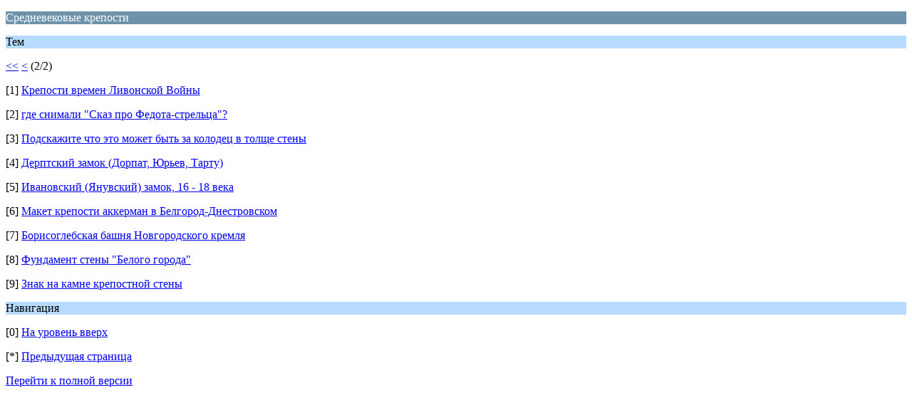

--- FILE ---
content_type: text/html; charset=windows-1251
request_url: http://fortification.ru/forum/index.php?PHPSESSID=218abff109a342faaed0547ddc20fe0b&board=9.9;wap2
body_size: 982
content:
<?xml version="1.0" encoding="windows-1251"?>
<!DOCTYPE html PUBLIC "-//WAPFORUM//DTD XHTML Mobile 1.0//EN" "http://www.wapforum.org/DTD/xhtml-mobile10.dtd">
<html xmlns="http://www.w3.org/1999/xhtml">
	<head>
		<title>Средневековые крепости</title>
		<link rel="canonical" href="http://fortification.ru/forum/index.php?board=9.9" />
		<link rel="stylesheet" href="http://fortification.ru/forum/Themes/default/css/wireless.css" type="text/css" />
	</head>
	<body>
		<p class="catbg">Средневековые крепости</p>
		<p class="titlebg">Тем</p>
		<p class="windowbg"><a href="http://fortification.ru/forum/index.php?PHPSESSID=218abff109a342faaed0547ddc20fe0b&amp;board=9.0;wap2">&lt;&lt;</a> <a href="http://fortification.ru/forum/index.php?PHPSESSID=218abff109a342faaed0547ddc20fe0b&amp;board=9.0;wap2">&lt;</a> (2/2)</p>
		<p class="windowbg">[1] <a href="http://fortification.ru/forum/index.php?PHPSESSID=218abff109a342faaed0547ddc20fe0b&amp;topic=1729.0;wap2" accesskey="1">Крепости времен Ливонской Войны</a></p>
		<p class="windowbg">[2] <a href="http://fortification.ru/forum/index.php?PHPSESSID=218abff109a342faaed0547ddc20fe0b&amp;topic=105.0;wap2" accesskey="2">где снимали &quot;Сказ про Федота-стрельца&quot;?</a></p>
		<p class="windowbg">[3] <a href="http://fortification.ru/forum/index.php?PHPSESSID=218abff109a342faaed0547ddc20fe0b&amp;topic=247.0;wap2" accesskey="3">Подскажите что это может быть за колодец в толще стены</a></p>
		<p class="windowbg">[4] <a href="http://fortification.ru/forum/index.php?PHPSESSID=218abff109a342faaed0547ddc20fe0b&amp;topic=802.0;wap2" accesskey="4">Дерптский замок (Дорпат, Юрьев, Тарту)</a></p>
		<p class="windowbg">[5] <a href="http://fortification.ru/forum/index.php?PHPSESSID=218abff109a342faaed0547ddc20fe0b&amp;topic=579.0;wap2" accesskey="5">Ивановский (Янувский) замок, 16 - 18 века </a></p>
		<p class="windowbg">[6] <a href="http://fortification.ru/forum/index.php?PHPSESSID=218abff109a342faaed0547ddc20fe0b&amp;topic=294.0;wap2" accesskey="6">Макет крепости аккерман в Белгород-Днестровском </a></p>
		<p class="windowbg">[7] <a href="http://fortification.ru/forum/index.php?PHPSESSID=218abff109a342faaed0547ddc20fe0b&amp;topic=285.0;wap2" accesskey="7">Борисоглебская башня Новгородского кремля</a></p>
		<p class="windowbg">[8] <a href="http://fortification.ru/forum/index.php?PHPSESSID=218abff109a342faaed0547ddc20fe0b&amp;topic=199.0;wap2" accesskey="8">Фундамент стены &quot;Белого города&quot;</a></p>
		<p class="windowbg">[9] <a href="http://fortification.ru/forum/index.php?PHPSESSID=218abff109a342faaed0547ddc20fe0b&amp;topic=147.0;wap2" accesskey="9">Знак на камне крепостной стены</a></p>
		<p class="titlebg">Навигация</p>
		<p class="windowbg">[0] <a href="http://fortification.ru/forum/index.php?PHPSESSID=218abff109a342faaed0547ddc20fe0b&amp;wap2" accesskey="0">На уровень вверх</a></p>
		<p class="windowbg">[*] <a href="http://fortification.ru/forum/index.php?PHPSESSID=218abff109a342faaed0547ddc20fe0b&amp;board=9.0;wap2" accesskey="*">Предыдущая страница</a></p>
		<a href="http://fortification.ru/forum/index.php?PHPSESSID=218abff109a342faaed0547ddc20fe0b&amp;board=9.0;nowap" rel="nofollow">Перейти к полной версии</a>
	</body>
</html>